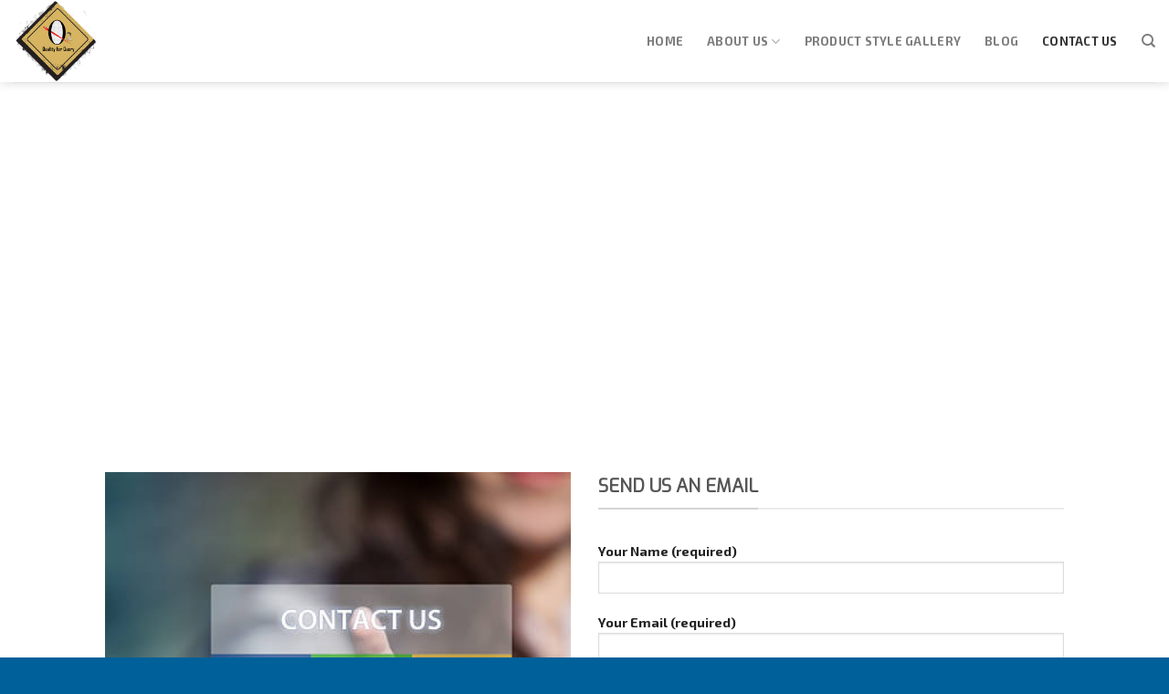

--- FILE ---
content_type: text/javascript
request_url: https://q2textil.de/wp-content/plugins/jetpack/vendor/automattic/jetpack-lazy-images/dist/intersection-observer.js?ver=1.1.3
body_size: 9884
content:
!function(t,e){for(var n in e)t[n]=e[n]}(window,function(t){var e={};function n(o){if(e[o])return e[o].exports;var i=e[o]={i:o,l:!1,exports:{}};return t[o].call(i.exports,i,i.exports,n),i.l=!0,i.exports}return n.m=t,n.c=e,n.d=function(t,e,o){n.o(t,e)||Object.defineProperty(t,e,{enumerable:!0,get:o})},n.r=function(t){"undefined"!=typeof Symbol&&Symbol.toStringTag&&Object.defineProperty(t,Symbol.toStringTag,{value:"Module"}),Object.defineProperty(t,"__esModule",{value:!0})},n.t=function(t,e){if(1&e&&(t=n(t)),8&e)return t;if(4&e&&"object"==typeof t&&t&&t.__esModule)return t;var o=Object.create(null);if(n.r(o),Object.defineProperty(o,"default",{enumerable:!0,value:t}),2&e&&"string"!=typeof t)for(var i in t)n.d(o,i,function(e){return t[e]}.bind(null,i));return o},n.n=function(t){var e=t&&t.__esModule?function(){return t.default}:function(){return t};return n.d(e,"a",e),e},n.o=function(t,e){return Object.prototype.hasOwnProperty.call(t,e)},n.p="",n(n.s=1)}([,function(t,e){!function(){"use strict";if("object"==typeof window)if("IntersectionObserver"in window&&"IntersectionObserverEntry"in window&&"intersectionRatio"in window.IntersectionObserverEntry.prototype)"isIntersecting"in window.IntersectionObserverEntry.prototype||Object.defineProperty(window.IntersectionObserverEntry.prototype,"isIntersecting",{get:function(){return this.intersectionRatio>0}});else{var t=function(t){for(var e=window.document,n=i(e);n;)n=i(e=n.ownerDocument);return e}(),e=[],n=null,o=null;s.prototype.THROTTLE_TIMEOUT=100,s.prototype.POLL_INTERVAL=null,s.prototype.USE_MUTATION_OBSERVER=!0,s._setupCrossOriginUpdater=function(){return n||(n=function(t,n){o=t&&n?l(t,n):{top:0,bottom:0,left:0,right:0,width:0,height:0},e.forEach((function(t){t._checkForIntersections()}))}),n},s._resetCrossOriginUpdater=function(){n=null,o=null},s.prototype.observe=function(t){if(!this._observationTargets.some((function(e){return e.element==t}))){if(!t||1!=t.nodeType)throw new Error("target must be an Element");this._registerInstance(),this._observationTargets.push({element:t,entry:null}),this._monitorIntersections(t.ownerDocument),this._checkForIntersections()}},s.prototype.unobserve=function(t){this._observationTargets=this._observationTargets.filter((function(e){return e.element!=t})),this._unmonitorIntersections(t.ownerDocument),0==this._observationTargets.length&&this._unregisterInstance()},s.prototype.disconnect=function(){this._observationTargets=[],this._unmonitorAllIntersections(),this._unregisterInstance()},s.prototype.takeRecords=function(){var t=this._queuedEntries.slice();return this._queuedEntries=[],t},s.prototype._initThresholds=function(t){var e=t||[0];return Array.isArray(e)||(e=[e]),e.sort().filter((function(t,e,n){if("number"!=typeof t||isNaN(t)||t<0||t>1)throw new Error("threshold must be a number between 0 and 1 inclusively");return t!==n[e-1]}))},s.prototype._parseRootMargin=function(t){var e=(t||"0px").split(/\s+/).map((function(t){var e=/^(-?\d*\.?\d+)(px|%)$/.exec(t);if(!e)throw new Error("rootMargin must be specified in pixels or percent");return{value:parseFloat(e[1]),unit:e[2]}}));return e[1]=e[1]||e[0],e[2]=e[2]||e[0],e[3]=e[3]||e[1],e},s.prototype._monitorIntersections=function(e){var n=e.defaultView;if(n&&-1==this._monitoringDocuments.indexOf(e)){var o=this._checkForIntersections,r=null,s=null;this.POLL_INTERVAL?r=n.setInterval(o,this.POLL_INTERVAL):(h(n,"resize",o,!0),h(e,"scroll",o,!0),this.USE_MUTATION_OBSERVER&&"MutationObserver"in n&&(s=new n.MutationObserver(o)).observe(e,{attributes:!0,childList:!0,characterData:!0,subtree:!0})),this._monitoringDocuments.push(e),this._monitoringUnsubscribes.push((function(){var t=e.defaultView;t&&(r&&t.clearInterval(r),u(t,"resize",o,!0)),u(e,"scroll",o,!0),s&&s.disconnect()}));var c=this.root&&(this.root.ownerDocument||this.root)||t;if(e!=c){var a=i(e);a&&this._monitorIntersections(a.ownerDocument)}}},s.prototype._unmonitorIntersections=function(e){var n=this._monitoringDocuments.indexOf(e);if(-1!=n){var o=this.root&&(this.root.ownerDocument||this.root)||t;if(!this._observationTargets.some((function(t){var n=t.element.ownerDocument;if(n==e)return!0;for(;n&&n!=o;){var r=i(n);if((n=r&&r.ownerDocument)==e)return!0}return!1}))){var r=this._monitoringUnsubscribes[n];if(this._monitoringDocuments.splice(n,1),this._monitoringUnsubscribes.splice(n,1),r(),e!=o){var s=i(e);s&&this._unmonitorIntersections(s.ownerDocument)}}}},s.prototype._unmonitorAllIntersections=function(){var t=this._monitoringUnsubscribes.slice(0);this._monitoringDocuments.length=0,this._monitoringUnsubscribes.length=0;for(var e=0;e<t.length;e++)t[e]()},s.prototype._checkForIntersections=function(){if(this.root||!n||o){var t=this._rootIsInDom(),e=t?this._getRootRect():{top:0,bottom:0,left:0,right:0,width:0,height:0};this._observationTargets.forEach((function(o){var i=o.element,s=c(i),h=this._rootContainsTarget(i),u=o.entry,a=t&&h&&this._computeTargetAndRootIntersection(i,s,e),l=null;this._rootContainsTarget(i)?n&&!this.root||(l=e):l={top:0,bottom:0,left:0,right:0,width:0,height:0};var f=o.entry=new r({time:window.performance&&performance.now&&performance.now(),target:i,boundingClientRect:s,rootBounds:l,intersectionRect:a});u?t&&h?this._hasCrossedThreshold(u,f)&&this._queuedEntries.push(f):u&&u.isIntersecting&&this._queuedEntries.push(f):this._queuedEntries.push(f)}),this),this._queuedEntries.length&&this._callback(this.takeRecords(),this)}},s.prototype._computeTargetAndRootIntersection=function(e,i,r){if("none"!=window.getComputedStyle(e).display){for(var s,h,u,a,f,d,g,m,v=i,b=p(e),_=!1;!_&&b;){var w=null,y=1==b.nodeType?window.getComputedStyle(b):{};if("none"==y.display)return null;if(b==this.root||9==b.nodeType)if(_=!0,b==this.root||b==t)n&&!this.root?!o||0==o.width&&0==o.height?(b=null,w=null,v=null):w=o:w=r;else{var I=p(b),T=I&&c(I),E=I&&this._computeTargetAndRootIntersection(I,T,r);T&&E?(b=I,w=l(T,E)):(b=null,v=null)}else{var R=b.ownerDocument;b!=R.body&&b!=R.documentElement&&"visible"!=y.overflow&&(w=c(b))}if(w&&(s=w,h=v,u=void 0,a=void 0,f=void 0,d=void 0,g=void 0,m=void 0,u=Math.max(s.top,h.top),a=Math.min(s.bottom,h.bottom),f=Math.max(s.left,h.left),d=Math.min(s.right,h.right),m=a-u,v=(g=d-f)>=0&&m>=0&&{top:u,bottom:a,left:f,right:d,width:g,height:m}||null),!v)break;b=b&&p(b)}return v}},s.prototype._getRootRect=function(){var e;if(this.root&&!d(this.root))e=c(this.root);else{var n=d(this.root)?this.root:t,o=n.documentElement,i=n.body;e={top:0,left:0,right:o.clientWidth||i.clientWidth,width:o.clientWidth||i.clientWidth,bottom:o.clientHeight||i.clientHeight,height:o.clientHeight||i.clientHeight}}return this._expandRectByRootMargin(e)},s.prototype._expandRectByRootMargin=function(t){var e=this._rootMarginValues.map((function(e,n){return"px"==e.unit?e.value:e.value*(n%2?t.width:t.height)/100})),n={top:t.top-e[0],right:t.right+e[1],bottom:t.bottom+e[2],left:t.left-e[3]};return n.width=n.right-n.left,n.height=n.bottom-n.top,n},s.prototype._hasCrossedThreshold=function(t,e){var n=t&&t.isIntersecting?t.intersectionRatio||0:-1,o=e.isIntersecting?e.intersectionRatio||0:-1;if(n!==o)for(var i=0;i<this.thresholds.length;i++){var r=this.thresholds[i];if(r==n||r==o||r<n!=r<o)return!0}},s.prototype._rootIsInDom=function(){return!this.root||f(t,this.root)},s.prototype._rootContainsTarget=function(e){var n=this.root&&(this.root.ownerDocument||this.root)||t;return f(n,e)&&(!this.root||n==e.ownerDocument)},s.prototype._registerInstance=function(){e.indexOf(this)<0&&e.push(this)},s.prototype._unregisterInstance=function(){var t=e.indexOf(this);-1!=t&&e.splice(t,1)},window.IntersectionObserver=s,window.IntersectionObserverEntry=r}function i(t){try{return t.defaultView&&t.defaultView.frameElement||null}catch(e){return null}}function r(t){this.time=t.time,this.target=t.target,this.rootBounds=a(t.rootBounds),this.boundingClientRect=a(t.boundingClientRect),this.intersectionRect=a(t.intersectionRect||{top:0,bottom:0,left:0,right:0,width:0,height:0}),this.isIntersecting=!!t.intersectionRect;var e=this.boundingClientRect,n=e.width*e.height,o=this.intersectionRect,i=o.width*o.height;this.intersectionRatio=n?Number((i/n).toFixed(4)):this.isIntersecting?1:0}function s(t,e){var n,o,i,r=e||{};if("function"!=typeof t)throw new Error("callback must be a function");if(r.root&&1!=r.root.nodeType&&9!=r.root.nodeType)throw new Error("root must be a Document or Element");this._checkForIntersections=(n=this._checkForIntersections.bind(this),o=this.THROTTLE_TIMEOUT,i=null,function(){i||(i=setTimeout((function(){n(),i=null}),o))}),this._callback=t,this._observationTargets=[],this._queuedEntries=[],this._rootMarginValues=this._parseRootMargin(r.rootMargin),this.thresholds=this._initThresholds(r.threshold),this.root=r.root||null,this.rootMargin=this._rootMarginValues.map((function(t){return t.value+t.unit})).join(" "),this._monitoringDocuments=[],this._monitoringUnsubscribes=[]}function h(t,e,n,o){"function"==typeof t.addEventListener?t.addEventListener(e,n,o||!1):"function"==typeof t.attachEvent&&t.attachEvent("on"+e,n)}function u(t,e,n,o){"function"==typeof t.removeEventListener?t.removeEventListener(e,n,o||!1):"function"==typeof t.detatchEvent&&t.detatchEvent("on"+e,n)}function c(t){var e;try{e=t.getBoundingClientRect()}catch(n){}return e?(e.width&&e.height||(e={top:e.top,right:e.right,bottom:e.bottom,left:e.left,width:e.right-e.left,height:e.bottom-e.top}),e):{top:0,bottom:0,left:0,right:0,width:0,height:0}}function a(t){return!t||"x"in t?t:{top:t.top,y:t.top,bottom:t.bottom,left:t.left,x:t.left,right:t.right,width:t.width,height:t.height}}function l(t,e){var n=e.top-t.top,o=e.left-t.left;return{top:n,left:o,height:e.height,width:e.width,bottom:n+e.height,right:o+e.width}}function f(t,e){for(var n=e;n;){if(n==t)return!0;n=p(n)}return!1}function p(e){var n=e.parentNode;return 9==e.nodeType&&e!=t?i(e):(n&&n.assignedSlot&&(n=n.assignedSlot.parentNode),n&&11==n.nodeType&&n.host?n.host:n)}function d(t){return t&&9===t.nodeType}}()}]));